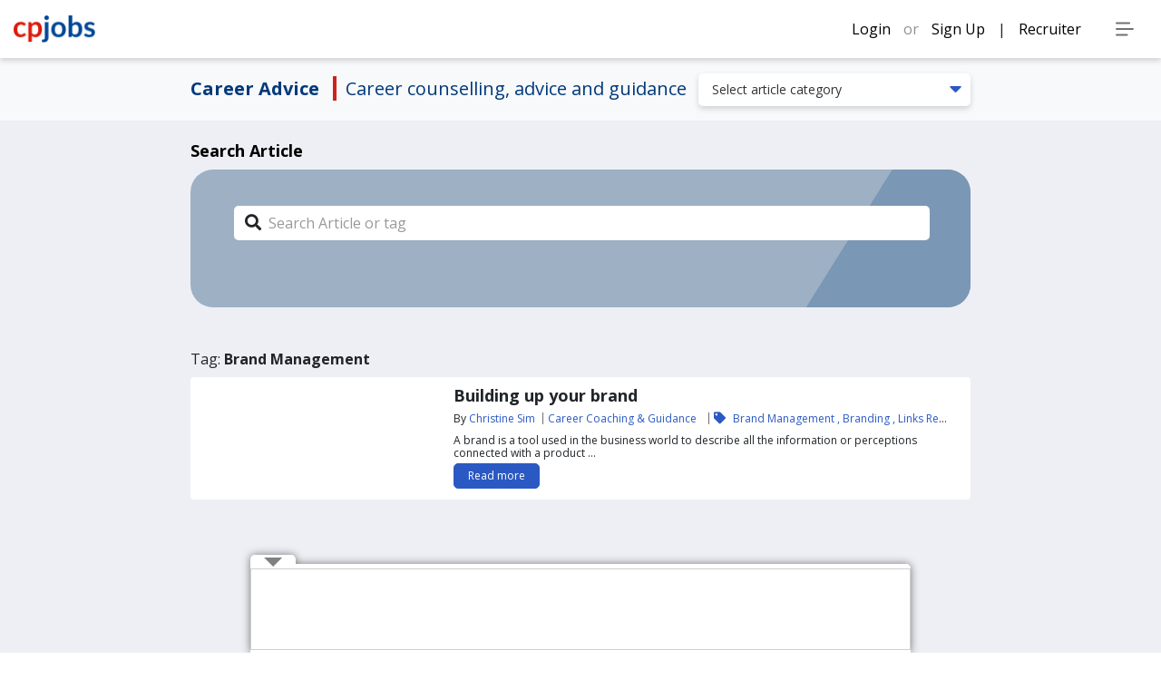

--- FILE ---
content_type: text/html; charset=utf-8
request_url: https://www.google.com/recaptcha/api2/aframe
body_size: 186
content:
<!DOCTYPE HTML><html><head><meta http-equiv="content-type" content="text/html; charset=UTF-8"></head><body><script nonce="HGQwV3qqOBPVlZ5HcT6O4A">/** Anti-fraud and anti-abuse applications only. See google.com/recaptcha */ try{var clients={'sodar':'https://pagead2.googlesyndication.com/pagead/sodar?'};window.addEventListener("message",function(a){try{if(a.source===window.parent){var b=JSON.parse(a.data);var c=clients[b['id']];if(c){var d=document.createElement('img');d.src=c+b['params']+'&rc='+(localStorage.getItem("rc::a")?sessionStorage.getItem("rc::b"):"");window.document.body.appendChild(d);sessionStorage.setItem("rc::e",parseInt(sessionStorage.getItem("rc::e")||0)+1);localStorage.setItem("rc::h",'1769719667664');}}}catch(b){}});window.parent.postMessage("_grecaptcha_ready", "*");}catch(b){}</script></body></html>

--- FILE ---
content_type: image/svg+xml
request_url: https://www.cpjobs.com/hk/asset/image/icon/header/ico-recruitment-enquiry.svg
body_size: -694
content:
<svg id="ico-CP-mono" xmlns="http://www.w3.org/2000/svg" width="26.734" height="22.605" viewBox="0 0 26.734 22.605">
  <path id="Path_1221" data-name="Path 1221" d="M-218.654,887.12l-4.747-5.413h0l-.49,2.385-2.145,0-.02,0a3.89,3.89,0,0,0-3.711,3.17,2.641,2.641,0,0,0,2.687,3.172l2.117,0-.374,2.391Z" transform="translate(234.433 -875.696)" fill="#c8d3de"/>
  <path id="Path_1222" data-name="Path 1222" d="M-246.277,840.247a11.275,11.275,0,0,0-8.208,3.531,8.632,8.632,0,0,0-7.225,8.52,8.633,8.633,0,0,0,8.636,8.626c.155,0,.308-.006.461-.013v-3.533h-2.13a4.635,4.635,0,0,1-4.715-5.566,6.866,6.866,0,0,1,6.553-5.56h2.228v.006a6.864,6.864,0,0,1,4.4-1.588,6.893,6.893,0,0,1,6.893,6.892,6.893,6.893,0,0,1-6.893,6.893,6.853,6.853,0,0,1-3.594-1.011v4.824a11.3,11.3,0,0,0,3.594.585,11.3,11.3,0,0,0,11.3-11.3A11.3,11.3,0,0,0-246.277,840.247Z" transform="translate(261.71 -840.247)" fill="#c8d3de"/>
  <path id="Path_1223" data-name="Path 1223" d="M-169.044,888.752a3.866,3.866,0,0,0-1.86.435l3.608,4.089-4.084,3.4a4.556,4.556,0,0,0,2.336.644,4.288,4.288,0,0,0,4.284-4.284A4.288,4.288,0,0,0-169.044,888.752Z" transform="translate(184.477 -881.719)" fill="#c8d3de"/>
</svg>


--- FILE ---
content_type: application/javascript; charset=UTF-8
request_url: https://www.cpjobs.com/cdn-cgi/challenge-platform/scripts/jsd/main.js
body_size: 8888
content:
window._cf_chl_opt={AKGCx8:'b'};~function(R6,uf,ut,uD,ui,ua,uj,uA,uP,R1){R6=F,function(Y,o,Rt,R5,R,V){for(Rt={Y:344,o:422,R:452,V:593,x:375,y:392,X:554,S:447,k:433,T:334,s:390,H:532},R5=F,R=Y();!![];)try{if(V=parseInt(R5(Rt.Y))/1*(parseInt(R5(Rt.o))/2)+parseInt(R5(Rt.R))/3*(-parseInt(R5(Rt.V))/4)+parseInt(R5(Rt.x))/5+parseInt(R5(Rt.y))/6*(-parseInt(R5(Rt.X))/7)+parseInt(R5(Rt.S))/8*(-parseInt(R5(Rt.k))/9)+-parseInt(R5(Rt.T))/10*(parseInt(R5(Rt.s))/11)+parseInt(R5(Rt.H))/12,V===o)break;else R.push(R.shift())}catch(x){R.push(R.shift())}}(W,611359),uf=this||self,ut=uf[R6(582)],uD=function(VG,VQ,Vm,Vs,VT,R7,o,R,V,x){return VG={Y:483,o:539,R:463,V:488,x:549},VQ={Y:436,o:343,R:534,V:460,x:376,y:510,X:550,S:436,k:552,T:432,s:337,H:471,m:491,Q:436,G:503,O:587,J:568,c:436,h:337,e:348,g:491,L:568,z:543,n:436,d:557,l:454,f:432,D:454},Vm={Y:588,o:446},Vs={Y:446,o:454,R:336,V:413,x:498,y:557,X:498,S:336,k:358,T:550,s:588,H:432,m:358,Q:445,G:432,O:340,J:558,c:603,h:358,e:357,g:440,L:451,z:432,n:436,d:550,l:383,f:552,D:464,i:432,a:360,M:536,Z:470,j:563,A:413,I:541,P:445,B:464,b:432,C:477,U:455,E:542,N:538,v:595,K:507,W0:358,W1:566,W2:533,W3:577,W4:436,W5:591,W6:533,W7:432,W8:349,W9:381,WW:568,WF:432,WY:543},VT={Y:341,o:342,R:559,V:544,x:492,y:419},R7=R6,o={'iajiU':R7(VG.Y),'ZvQxa':function(X,S){return S==X},'RbSej':function(X,S){return X+S},'Plnok':function(X,S){return X<S},'CugYA':function(X,S){return X==S},'TZuJK':function(X,S){return X>S},'HzwcG':function(y,X){return y(X)},'mazEC':function(X,S){return X|S},'eGzmO':function(X,S){return X<<S},'nXDJs':function(X,S){return S|X},'NbWcg':function(X,S){return X&S},'AnSVy':function(X,S){return S==X},'upfGf':function(X,S){return X<<S},'IKiTt':function(X,S){return S==X},'nhZLF':function(X,S){return X-S},'hssFC':function(X,S){return X!==S},'jkXSC':function(X,S){return X===S},'awByb':R7(VG.o),'WHVEu':function(X,S){return X<<S},'aBPZi':function(y,X){return y(X)},'lQnKU':function(X,S){return X<S},'qsbRx':function(X,S){return S|X},'jyYhk':function(X,S){return X-S},'NPntT':function(y,X){return y(X)},'pGEIt':function(X,S){return S==X},'LHQTY':function(X,S){return X-S},'Hgjaf':function(y,X){return y(X)},'MGpxJ':function(X,S){return X<<S},'USeoU':function(y,X){return y(X)},'eCNQJ':function(X,S){return X<S},'SDNMU':function(X,S){return X-S},'ZQASj':R7(VG.R),'oOdin':function(y,X){return y(X)},'jknEs':function(X,S){return S&X},'GpIxr':function(y,X){return y(X)},'kHvFi':function(X,S){return X!=S},'EUZTT':function(y,X){return y(X)},'uYVgu':function(X,S){return X*S},'NKaWE':function(X,S){return S==X},'zqOcs':function(y,X){return y(X)},'hqFuc':function(X,S){return X==S}},R=String[R7(VG.V)],V={'h':function(y,Vk,R8,X,S){return Vk={Y:341,o:559,R:342,V:544,x:454},R8=R7,X={},X[R8(VT.Y)]=function(k,T){return T===k},X[R8(VT.o)]=R8(VT.R),X[R8(VT.V)]=o[R8(VT.x)],S=X,o[R8(VT.y)](null,y)?'':V.g(y,6,function(k,R9){if(R9=R8,S[R9(Vk.Y)](R9(Vk.o),S[R9(Vk.R)]))return S[R9(Vk.V)][R9(Vk.x)](k);else o()})},'g':function(y,X,S,RW,T,s,H,Q,G,O,J,L,z,D,i,M,Z,j){if(RW=R7,y==null)return'';for(s={},H={},Q='',G=2,O=3,J=2,L=[],z=0,D=0,i=0;i<y[RW(Vs.Y)];i+=1)if(M=y[RW(Vs.o)](i),Object[RW(Vs.R)][RW(Vs.V)][RW(Vs.x)](s,M)||(s[M]=O++,H[M]=!0),Z=o[RW(Vs.y)](Q,M),Object[RW(Vs.R)][RW(Vs.V)][RW(Vs.X)](s,Z))Q=Z;else{if(Object[RW(Vs.S)][RW(Vs.V)][RW(Vs.x)](H,Q)){if(256>Q[RW(Vs.k)](0)){for(T=0;o[RW(Vs.T)](T,J);z<<=1,o[RW(Vs.s)](D,X-1)?(D=0,L[RW(Vs.H)](S(z)),z=0):D++,T++);for(j=Q[RW(Vs.m)](0),T=0;o[RW(Vs.Q)](8,T);z=z<<1|j&1,X-1==D?(D=0,L[RW(Vs.G)](o[RW(Vs.O)](S,z)),z=0):D++,j>>=1,T++);}else{for(j=1,T=0;T<J;z=o[RW(Vs.J)](o[RW(Vs.c)](z,1),j),D==X-1?(D=0,L[RW(Vs.G)](S(z)),z=0):D++,j=0,T++);for(j=Q[RW(Vs.h)](0),T=0;16>T;z=o[RW(Vs.e)](z<<1.48,o[RW(Vs.g)](j,1)),o[RW(Vs.L)](D,X-1)?(D=0,L[RW(Vs.z)](S(z)),z=0):D++,j>>=1,T++);}G--,0==G&&(G=Math[RW(Vs.n)](2,J),J++),delete H[Q]}else for(j=s[Q],T=0;o[RW(Vs.d)](T,J);z=o[RW(Vs.l)](z,1)|j&1,o[RW(Vs.f)](D,o[RW(Vs.D)](X,1))?(D=0,L[RW(Vs.i)](S(z)),z=0):D++,j>>=1,T++);Q=(G--,G==0&&(G=Math[RW(Vs.n)](2,J),J++),s[Z]=O++,String(M))}if(o[RW(Vs.a)]('',Q)){if(o[RW(Vs.M)](RW(Vs.Z),RW(Vs.j)))V(x,y);else{if(Object[RW(Vs.S)][RW(Vs.A)][RW(Vs.x)](H,Q)){if(o[RW(Vs.I)]!==o[RW(Vs.I)])return![];else{if(o[RW(Vs.P)](256,Q[RW(Vs.k)](0))){for(T=0;T<J;z<<=1,D==o[RW(Vs.B)](X,1)?(D=0,L[RW(Vs.b)](S(z)),z=0):D++,T++);for(j=Q[RW(Vs.k)](0),T=0;8>T;z=o[RW(Vs.C)](z,1)|j&1,X-1==D?(D=0,L[RW(Vs.z)](o[RW(Vs.U)](S,z)),z=0):D++,j>>=1,T++);}else{for(j=1,T=0;o[RW(Vs.E)](T,J);z=o[RW(Vs.N)](z<<1.27,j),D==o[RW(Vs.v)](X,1)?(D=0,L[RW(Vs.H)](o[RW(Vs.K)](S,z)),z=0):D++,j=0,T++);for(j=Q[RW(Vs.W0)](0),T=0;16>T;z=o[RW(Vs.l)](z,1)|1&j,o[RW(Vs.W1)](D,o[RW(Vs.W2)](X,1))?(D=0,L[RW(Vs.H)](o[RW(Vs.W3)](S,z)),z=0):D++,j>>=1,T++);}G--,0==G&&(G=Math[RW(Vs.W4)](2,J),J++),delete H[Q]}}else for(j=s[Q],T=0;T<J;z=o[RW(Vs.W5)](z,1)|j&1.35,D==o[RW(Vs.W6)](X,1)?(D=0,L[RW(Vs.W7)](o[RW(Vs.W8)](S,z)),z=0):D++,j>>=1,T++);G--,0==G&&J++}}for(j=2,T=0;o[RW(Vs.W9)](T,J);z=j&1|z<<1.55,D==o[RW(Vs.WW)](X,1)?(D=0,L[RW(Vs.WF)](o[RW(Vs.K)](S,z)),z=0):D++,j>>=1,T++);for(;;)if(z<<=1,X-1==D){L[RW(Vs.W7)](S(z));break}else D++;return L[RW(Vs.WY)]('')},'j':function(y,VH,RF){return VH={Y:358},RF=R7,o[RF(Vm.Y)](null,y)?'':''==y?null:V.i(y[RF(Vm.o)],32768,function(X,RY){return RY=RF,y[RY(VH.Y)](X)})},'i':function(y,X,S,Ro,T,s,H,Q,G,O,J,L,z,D,i,M,I,Z,j,A){for(Ro=R7,T=[],s=4,H=4,Q=3,G=[],L=S(0),z=X,D=1,O=0;3>O;T[O]=O,O+=1);for(i=0,M=Math[Ro(VQ.Y)](2,2),J=1;M!=J;)for(Z=o[Ro(VQ.o)][Ro(VQ.R)]('|'),j=0;!![];){switch(Z[j++]){case'0':J<<=1;continue;case'1':z>>=1;continue;case'2':z==0&&(z=X,L=o[Ro(VQ.V)](S,D++));continue;case'3':A=L&z;continue;case'4':i|=(0<A?1:0)*J;continue}break}switch(i){case 0:for(i=0,M=Math[Ro(VQ.Y)](2,8),J=1;J!=M;A=o[Ro(VQ.x)](L,z),z>>=1,z==0&&(z=X,L=o[Ro(VQ.y)](S,D++)),i|=(o[Ro(VQ.X)](0,A)?1:0)*J,J<<=1);I=R(i);break;case 1:for(i=0,M=Math[Ro(VQ.S)](2,16),J=1;J!=M;A=L&z,z>>=1,o[Ro(VQ.k)](0,z)&&(z=X,L=S(D++)),i|=J*(0<A?1:0),J<<=1);I=R(i);break;case 2:return''}for(O=T[3]=I,G[Ro(VQ.T)](I);;){if(D>y)return'';for(i=0,M=Math[Ro(VQ.Y)](2,Q),J=1;o[Ro(VQ.s)](J,M);A=z&L,z>>=1,0==z&&(z=X,L=o[Ro(VQ.H)](S,D++)),i|=o[Ro(VQ.m)](0<A?1:0,J),J<<=1);switch(I=i){case 0:for(i=0,M=Math[Ro(VQ.Q)](2,8),J=1;M!=J;A=z&L,z>>=1,o[Ro(VQ.G)](0,z)&&(z=X,L=S(D++)),i|=(0<A?1:0)*J,J<<=1);T[H++]=o[Ro(VQ.O)](R,i),I=o[Ro(VQ.J)](H,1),s--;break;case 1:for(i=0,M=Math[Ro(VQ.c)](2,16),J=1;o[Ro(VQ.h)](J,M);A=L&z,z>>=1,o[Ro(VQ.e)](0,z)&&(z=X,L=o[Ro(VQ.y)](S,D++)),i|=o[Ro(VQ.g)](0<A?1:0,J),J<<=1);T[H++]=R(i),I=o[Ro(VQ.L)](H,1),s--;break;case 2:return G[Ro(VQ.z)]('')}if(0==s&&(s=Math[Ro(VQ.n)](2,Q),Q++),T[I])I=T[I];else if(H===I)I=o[Ro(VQ.d)](O,O[Ro(VQ.l)](0));else return null;G[Ro(VQ.f)](I),T[H++]=O+I[Ro(VQ.D)](0),s--,O=I,s==0&&(s=Math[Ro(VQ.n)](2,Q),Q++)}}},x={},x[R7(VG.x)]=V.h,x}(),ui={},ui[R6(584)]='o',ui[R6(420)]='s',ui[R6(553)]='u',ui[R6(352)]='z',ui[R6(579)]='n',ui[R6(391)]='I',ui[R6(602)]='b',ua=ui,uf[R6(480)]=function(Y,o,R,V,Vj,VZ,Vw,VM,Rx,x,X,S,T,s,H,Q){if(Vj={Y:483,o:364,R:499,V:370,x:487,y:374,X:370,S:355,k:457,T:476,s:457,H:407,m:416,Q:386,G:446,O:494,J:472,c:578,h:565,e:438,g:548,L:403,z:508,n:456},VZ={Y:346,o:454},Vw={Y:437,o:386,R:446,V:408,x:594,y:501},VM={Y:336,o:413,R:498,V:432},Rx=R6,x={'TbqjM':function(G,O){return G<O},'Hfchn':function(G,O){return G+O},'dcVcN':function(G,O){return G+O},'BRkFY':Rx(Vj.Y),'OFMJv':function(G,O){return O==G},'SWxKs':function(G,O){return G(O)},'jrfWW':function(G,O){return O===G},'ZpUkZ':function(G,O){return G===O},'GKvwZ':Rx(Vj.o),'oFdSz':function(G,O,J){return G(O,J)},'ryoWS':function(G,O){return G+O}},null===o||void 0===o)return V;for(X=x[Rx(Vj.R)](uZ,o),Y[Rx(Vj.V)][Rx(Vj.x)]&&(X=X[Rx(Vj.y)](Y[Rx(Vj.X)][Rx(Vj.x)](o))),X=Y[Rx(Vj.S)][Rx(Vj.k)]&&Y[Rx(Vj.T)]?Y[Rx(Vj.S)][Rx(Vj.s)](new Y[(Rx(Vj.T))](X)):function(G,RX,O){for(RX=Rx,G[RX(Vw.Y)](),O=0;x[RX(Vw.o)](O,G[RX(Vw.R)]);G[O]===G[x[RX(Vw.V)](O,1)]?G[RX(Vw.x)](x[RX(Vw.y)](O,1),1):O+=1);return G}(X),S='nAsAaAb'.split('A'),S=S[Rx(Vj.H)][Rx(Vj.m)](S),T=0;x[Rx(Vj.Q)](T,X[Rx(Vj.G)]);T++)if(x[Rx(Vj.O)](Rx(Vj.J),Rx(Vj.c)))return x[Rx(Vj.h)](null,V)?'':x.g(y,6,function(O,RS){return RS=Rx,x[RS(VZ.Y)][RS(VZ.o)](O)});else(s=X[T],H=uw(Y,o,s),S(H))?(Q='s'===H&&!Y[Rx(Vj.e)](o[s]),x[Rx(Vj.g)](x[Rx(Vj.L)],R+s)?y(R+s,H):Q||x[Rx(Vj.z)](y,x[Rx(Vj.n)](R,s),o[s])):y(R+s,H);return V;function y(G,O,Ry){Ry=Rx,Object[Ry(VM.Y)][Ry(VM.o)][Ry(VM.R)](V,O)||(V[O]=[]),V[O][Ry(VM.V)](G)}},uj=R6(404)[R6(534)](';'),uA=uj[R6(407)][R6(416)](uj),uf[R6(405)]=function(o,R,VB,Rk,V,x,y,X,S,k){for(VB={Y:382,o:481,R:426,V:366,x:531,y:567,X:528,S:347,k:446,T:567,s:446,H:514,m:432,Q:520,G:449},Rk=R6,V={},V[Rk(VB.Y)]=function(T,s){return s==T},V[Rk(VB.o)]=Rk(VB.R),V[Rk(VB.V)]=Rk(VB.x),V[Rk(VB.y)]=Rk(VB.X),x=V,y=Object[Rk(VB.S)](R),X=0;X<y[Rk(VB.k)];X++)if(x[Rk(VB.V)]!==x[Rk(VB.T)]){if(S=y[X],'f'===S&&(S='N'),o[S]){for(k=0;k<R[y[X]][Rk(VB.s)];-1===o[S][Rk(VB.H)](R[y[X]][k])&&(uA(R[y[X]][k])||o[S][Rk(VB.m)]('o.'+R[y[X]][k])),k++);}else o[S]=R[y[X]][Rk(VB.Q)](function(T){return'o.'+T})}else if(x[Rk(VB.Y)](x[Rk(VB.o)],typeof R[Rk(VB.G)]))return x[Rk(VB.G)](function(){}),'p'},uP=null,R1=R0(),R3();function uZ(o,VL,RV,R,V,x){for(VL={Y:427,o:374,R:347,V:359},RV=R6,R={},R[RV(VL.Y)]=function(X,S){return X!==S},V=R,x=[];V[RV(VL.Y)](null,o);x=x[RV(VL.o)](Object[RV(VL.R)](o)),o=Object[RV(VL.V)](o));return x}function uE(o,xu,RJ,R,V){return xu={Y:353,o:397},RJ=R6,R={},R[RJ(xu.Y)]=function(X,S){return X<S},V=R,V[RJ(xu.Y)](Math[RJ(xu.o)](),o)}function R2(V,x,xh,Rz,y,X,S,k,T,s,H,m,Q){if(xh={Y:524,o:489,R:435,V:585,x:575,y:363,X:387,S:439,k:450,T:574,s:521,H:479,m:598,Q:583,G:502,O:512,J:506,c:496,h:396,e:450,g:600,L:600,z:473,n:571,d:412,l:515,f:605,D:388,i:395,a:546,M:549},Rz=R6,y={'RTRSz':function(G,O){return G(O)},'fdVgZ':function(G,O){return G+O},'oxtwo':Rz(xh.Y),'pHQOC':Rz(xh.o)},!y[Rz(xh.R)](uE,0))return![];S=(X={},X[Rz(xh.V)]=V,X[Rz(xh.x)]=x,X);try{k=uf[Rz(xh.y)],T=y[Rz(xh.X)](Rz(xh.S)+uf[Rz(xh.k)][Rz(xh.T)]+y[Rz(xh.s)],k.r)+Rz(xh.H),s=new uf[(Rz(xh.m))](),s[Rz(xh.Q)](Rz(xh.G),T),s[Rz(xh.O)]=2500,s[Rz(xh.J)]=function(){},H={},H[Rz(xh.c)]=uf[Rz(xh.k)][Rz(xh.c)],H[Rz(xh.h)]=uf[Rz(xh.e)][Rz(xh.h)],H[Rz(xh.g)]=uf[Rz(xh.e)][Rz(xh.L)],H[Rz(xh.z)]=uf[Rz(xh.k)][Rz(xh.n)],H[Rz(xh.d)]=R1,m=H,Q={},Q[Rz(xh.l)]=S,Q[Rz(xh.f)]=m,Q[Rz(xh.D)]=y[Rz(xh.i)],s[Rz(xh.a)](uD[Rz(xh.M)](Q))}catch(G){}}function uC(x5,RQ,Y){return x5={Y:500,o:564},RQ=R6,Y={'AHEkI':function(o,R){return R!==o},'MIBzl':function(o){return o()}},Y[RQ(x5.Y)](Y[RQ(x5.o)](ub),null)}function uU(xY,xF,RG,Y,o){if(xY={Y:380,o:505,R:421,V:581,x:406,y:576},xF={Y:530,o:442,R:441,V:482},RG=R6,Y={'VgTel':function(R){return R()},'PhPcm':function(R,V){return V===R},'DXutc':RG(xY.Y),'OkfXW':function(R,V){return R(V)},'IKEAm':function(R,V,x){return R(V,x)}},o=Y[RG(xY.o)](ub),Y[RG(xY.R)](o,null))return Y[RG(xY.R)](Y[RG(xY.V)],Y[RG(xY.V)]);uP=(uP&&Y[RG(xY.x)](clearTimeout,uP),Y[RG(xY.y)](setTimeout,function(RO,V){RO=RG,V={'zDOjq':function(x,y){return x(y)}},RO(xF.Y)===RO(xF.o)?V[RO(xF.R)](o,RO(xF.V)):uB()},o*1e3))}function R3(xB,xP,xA,Rn,Y,o,R,V,x){if(xB={Y:426,o:368,R:513,V:540,x:363,y:596,X:418,S:384,k:596,T:474,s:590,H:429,m:444,Q:504,G:504,O:423,J:379},xP={Y:356,o:410,R:513,V:398,x:371,y:462,X:385,S:429,k:444,T:379},xA={Y:339,o:361,R:345,V:534,x:436,y:336,X:413,S:498,k:358,T:522,s:432,H:350,m:358,Q:509,G:389,O:518,J:448,c:398,h:527,e:484,g:431,L:389,z:522,n:458,d:350},Rn=R6,Y={'ZlbJa':function(X,S){return X===S},'KlzEy':Rn(xB.Y),'CxtoD':Rn(xB.o),'OMgad':function(X,S){return X<S},'WdzuS':function(y,X){return y(X)},'hzxLv':function(X,S){return X<<S},'kvBOS':function(X,S){return X&S},'iWDAY':function(X,S){return S==X},'IFaWg':function(X,S){return X-S},'lTKrp':function(y,X){return y(X)},'fZTds':function(X,S){return S|X},'hQVBh':function(X,S){return X>S},'XOJNb':function(X,S){return X|S},'MZDaO':function(X,S){return S&X},'gkfUB':function(X,S){return S!==X},'jgBsN':Rn(xB.R),'DerHP':function(X,S){return X!==S},'SipdR':function(X,S){return X!==S},'kraIH':Rn(xB.V)},o=uf[Rn(xB.x)],!o){if(Y[Rn(xB.y)](Rn(xB.X),Rn(xB.S)))Y[Rn(xB.k)](typeof x,Y[Rn(xB.T)])&&k(T),S();else return}if(!uv())return;(R=![],V=function(Rd,S,k,T){if(Rd=Rn,!R){if(R=!![],!uv()){if(Rd(xA.Y)!==Rd(xA.o))return;else for(S=Y[Rd(xA.R)][Rd(xA.V)]('|'),k=0;!![];){switch(S[k++]){case'0':0==YF&&(YY=Yo[Rd(xA.x)](2,Yu),YR++);continue;case'1':if(WA[Rd(xA.y)][Rd(xA.X)][Rd(xA.S)](WI,WP)){if(256>YT[Rd(xA.k)](0)){for(oH=0;Y[Rd(xA.T)](om,oQ);oO<<=1,oq-1==oJ?(oc=0,or[Rd(xA.s)](Y[Rd(xA.H)](op,oh)),oe=0):og++,oG++);for(T=oL[Rd(xA.m)](0),oz=0;8>on;ol=Y[Rd(xA.Q)](of,1)|Y[Rd(xA.G)](T,1),Y[Rd(xA.O)](ot,Y[Rd(xA.J)](oD,1))?(oi=0,oa[Rd(xA.s)](Y[Rd(xA.c)](oM,ow)),oZ=0):oj++,T>>=1,od++);}else{for(T=1,oA=0;oI<oP;ob=Y[Rd(xA.h)](oC<<1,T),oU==oE-1?(oN=0,ov[Rd(xA.s)](Y[Rd(xA.c)](oK,u0)),u1=0):u2++,T=0,oB++);for(T=u3[Rd(xA.m)](0),u4=0;Y[Rd(xA.e)](16,u5);u7=Y[Rd(xA.g)](u8<<1.06,Y[Rd(xA.L)](T,1)),u9==uW-1?(uF=0,uY[Rd(xA.s)](uo(uu)),uR=0):uV++,T>>=1,u6++);}oV--,0==ox&&(oy=oX[Rd(xA.x)](2,oS),ok++),delete oT[os]}else for(T=FC[FU],FE=0;Y[Rd(xA.z)](FN,Fv);Y0=Y1<<1.37|Y[Rd(xA.n)](T,1),Y2==Y3-1?(Y4=0,Y5[Rd(xA.s)](Y6(Y7)),Y8=0):Y9++,T>>=1,FK++);continue;case'2':YX=YS(Yk);continue;case'3':YV[Yx]=Yy++;continue;case'4':YW--;continue}break}}Y[Rd(xA.d)](uB,function(S){R4(o,S)})}},Y[Rn(xB.s)](ut[Rn(xB.H)],Rn(xB.m)))?V():uf[Rn(xB.Q)]?ut[Rn(xB.G)](Y[Rn(xB.O)],V):(x=ut[Rn(xB.J)]||function(){},ut[Rn(xB.J)]=function(Rl){Rl=Rn,Y[Rl(xP.Y)](Y[Rl(xP.o)],Rl(xP.R))?Y[Rl(xP.V)](R,Rl(xP.x)+V[Rl(xP.y)]):(x(),Y[Rl(xP.X)](ut[Rl(xP.S)],Rl(xP.k))&&(ut[Rl(xP.T)]=x,V()))})}function F(Y,o,u,R){return Y=Y-334,u=W(),R=u[Y],R}function R0(xq,RL){return xq={Y:373},RL=R6,crypto&&crypto[RL(xq.Y)]?crypto[RL(xq.Y)]():''}function W(xC){return xC='ahRYI,charAt,aBPZi,ryoWS,from,MZDaO,fdBRA,oOdin,QQkBC,status,3|1|2|4|0,nhZLF,location,contentDocument,body,onload,mHJEc,QwgEn,EUZTT,uIrdJ,pkLOA2,KlzEy,bsuTp,Set,WHVEu,parent,/invisible/jsd,pRIb1,YJzwW,success,jNM4axlcsI3TPhBWOuDVk92io1+e-bgwCR5AHK7qnpLd8rvEX0JfGYZz6UmQF$Syt,hQVBh,lvOZr,Function,getOwnPropertyNames,fromCharCode,jsd,style,uYVgu,iajiU,KsNeA,jrfWW,isArray,CnwA5,xUQEq,call,SWxKs,AHEkI,dcVcN,POST,NKaWE,addEventListener,VgTel,ontimeout,NPntT,oFdSz,hzxLv,GpIxr,appendChild,timeout,iIXnD,indexOf,errorInfoObject,api,createElement,iWDAY,jlkqA,map,oxtwo,OMgad,xhr-error,/b/ov1/0.9965809747451068:1769718240:yqn3bWsor_MG-vJSutyVQrINVmoOEToQ4GGZCvkuvYs/,LXEFx,removeChild,fZTds,sCRpP,[native code],oyXTd,zbhpq,9974496tMNnoE,LHQTY,split,VGgAU,jkXSC,contentWindow,qsbRx,fjXpv,DOMContentLoaded,awByb,lQnKU,join,eBrKa,iJCbV,send,error,ZpUkZ,klmzXWPE,Plnok,gGNFe,IKiTt,undefined,1375115syyYaY,sid,lRsME,RbSej,mazEC,MjZth,event,/jsd/oneshot/d251aa49a8a3/0.9965809747451068:1769718240:yqn3bWsor_MG-vJSutyVQrINVmoOEToQ4GGZCvkuvYs/,toString,eXJee,MIBzl,OFMJv,pGEIt,WVSdg,SDNMU,onerror,postMessage,aUjz8,EatFR,display: none,AKGCx8,TYlZ6,IKEAm,Hgjaf,wqUDk,number,HiwkL,DXutc,document,open,object,AdeF3,ypndS,zqOcs,CugYA,JoMgg,SipdR,MGpxJ,detail,1994108ZskpNs,splice,jyYhk,ZlbJa,akvxu,XMLHttpRequest,cloudflare-invisible,LRmiB4,cjTLm,boolean,eGzmO,SAerl,chctx,rIzTh,FjPvn,log,1860bYaafu,QYvyG,prototype,kHvFi,lvWjF,OcIrh,HzwcG,hpjrS,ESJvn,ZQASj,175106GzfBMi,CxtoD,BRkFY,keys,hqFuc,USeoU,WdzuS,nwcgV,symbol,jNWkN,GddFY,Array,gkfUB,nXDJs,charCodeAt,getPrototypeOf,hssFC,KZvpb,ohvCc,__CF$cv$params,d.cookie,navigator,PDpao,mrNBO,1|4|0|3|2,href,Object,http-code:,oBnDa,randomUUID,concat,4089760NDjkbl,jknEs,stringify,JZZtu,onreadystatechange,jPhru,eCNQJ,cgdFt,upfGf,mVmqr,DerHP,TbqjM,fdVgZ,source,kvBOS,6765CkWXyS,bigint,6gioREV,iframe,tabIndex,pHQOC,SSTpq3,random,lTKrp,DAMiE,QrkqR,EBHDc,error on cf_chl_props,GKvwZ,_cf_chl_opt;JJgc4;PJAn2;kJOnV9;IWJi4;OHeaY1;DqMg0;FKmRv9;LpvFx1;cAdz2;PqBHf2;nFZCC5;ddwW5;pRIb1;rxvNi8;RrrrA2;erHi9,rxvNi8,OkfXW,includes,Hfchn,ZEoDG,jgBsN,CUAae,JBxy9,hasOwnProperty,CHELL,floor,bind,IDNPg,GsCKJ,ZvQxa,string,PhPcm,8qkURzG,kraIH,vPiyh,clientInformation,function,hTlTu,now,readyState,fBmZS,XOJNb,push,1989fczDDT,BULEg,RTRSz,pow,sort,isNaN,/cdn-cgi/challenge-platform/h/,NbWcg,zDOjq,QUEDp,HpyVv,loading,TZuJK,length,33624lZJqGX,IFaWg,catch,_cf_chl_opt,AnSVy,3LDVbwx'.split(','),W=function(){return xC},W()}function uN(xR,Rq,Y){return xR={Y:363,o:415},Rq=R6,Y=uf[Rq(xR.Y)],Math[Rq(xR.o)](+atob(Y.t))}function ub(x2,Rm,o,R,V,x){return x2={Y:485,o:363,R:556,V:556,x:579},Rm=R6,o={},o[Rm(x2.Y)]=function(X,S){return X!==S},R=o,V=uf[Rm(x2.o)],!V?Rm(x2.R)===Rm(x2.V)?null:![]:(x=V.i,R[Rm(x2.Y)](typeof x,Rm(x2.x))||x<30)?null:x}function uB(Y,x0,VK,Rs,o,R){x0={Y:453,o:402,R:362,V:409,x:461,y:424,X:335,S:354},VK={Y:426,o:475},Rs=R6,o={'bsuTp':function(V){return V()},'ohvCc':function(V){return V()},'ZEoDG':function(V,x,y){return V(x,y)},'QQkBC':function(V,X){return X===V},'vPiyh':Rs(x0.Y),'QYvyG':function(V,x,y){return V(x,y)},'GddFY':Rs(x0.o)},R=o[Rs(x0.R)](uI),o[Rs(x0.V)](uK,R.r,function(V,RH){RH=Rs,typeof Y===RH(VK.Y)&&Y(V),o[RH(VK.o)](uU)}),R.e&&(o[Rs(x0.x)](o[Rs(x0.y)],Rs(x0.Y))?o[Rs(x0.X)](R2,o[Rs(x0.S)],R.e):o())}function uw(o,R,V,Ve,RR,x,y,X,S){y=(Ve={Y:606,o:607,R:401,V:497,x:525,y:597,X:604,S:367,k:426,T:601,s:586,H:584,m:401,Q:606,G:449,O:355,J:495,c:355,h:601,e:426},RR=R6,x={},x[RR(Ve.Y)]=function(k,T){return T==k},x[RR(Ve.o)]=function(k,T){return k==T},x[RR(Ve.R)]=function(k,T){return k===T},x[RR(Ve.V)]=RR(Ve.x),x[RR(Ve.y)]=RR(Ve.X),x[RR(Ve.S)]=RR(Ve.k),x[RR(Ve.T)]=function(k,T){return k===T},x[RR(Ve.s)]=function(k,T){return T==k},x);try{X=R[V]}catch(k){return'i'}if(y[RR(Ve.Y)](null,X))return void 0===X?'u':'x';if(y[RR(Ve.o)](RR(Ve.H),typeof X)){if(y[RR(Ve.m)](y[RR(Ve.V)],y[RR(Ve.y)]))return o()!==null;else try{if(y[RR(Ve.Q)](y[RR(Ve.S)],typeof X[RR(Ve.G)]))return X[RR(Ve.G)](function(){}),'p'}catch(s){}}return o[RR(Ve.O)][RR(Ve.J)](X)?'a':X===o[RR(Ve.c)]?'D':X===!0?'T':y[RR(Ve.h)](!1,X)?'F':(S=typeof X,y[RR(Ve.s)](RR(Ve.e),S)?uM(o,X)?'N':'f':ua[S]||'?')}function R4(V,x,xb,Rf,y,X,S,k){if(xb={Y:351,o:482,R:414,V:547,x:516,y:351,X:388,S:599,k:555,T:560,s:478,H:570,m:388,Q:555,G:560,O:414,J:592,c:478},Rf=R6,y={},y[Rf(xb.Y)]=Rf(xb.o),y[Rf(xb.R)]=Rf(xb.V),X=y,!V[Rf(xb.x)])return;x===X[Rf(xb.y)]?(S={},S[Rf(xb.X)]=Rf(xb.S),S[Rf(xb.k)]=V.r,S[Rf(xb.T)]=X[Rf(xb.Y)],uf[Rf(xb.s)][Rf(xb.H)](S,'*')):(k={},k[Rf(xb.m)]=Rf(xb.S),k[Rf(xb.Q)]=V.r,k[Rf(xb.G)]=X[Rf(xb.O)],k[Rf(xb.J)]=x,uf[Rf(xb.c)][Rf(xb.H)](k,'*'))}function uK(Y,o,xJ,xO,xm,xH,Rr,R,V,x,y){xJ={Y:512,o:371,R:551,V:400,x:523,y:502,X:363,S:608,k:450,T:598,s:583,H:378,m:417,Q:439,G:574,O:561,J:516,c:506,h:468,e:569,g:465,L:369,z:369,n:516,d:572,l:546,f:549,D:377},xO={Y:434,o:469,R:411,V:459,x:446,y:434,X:514,S:432,k:589,T:520,s:545},xm={Y:462,o:519,R:372,V:482,x:430},xH={Y:443},Rr=R6,R={'HpyVv':Rr(xJ.Y),'jlkqA':function(X,S){return X<S},'oBnDa':function(X,S){return X(S)},'fBmZS':Rr(xJ.o),'BULEg':function(X,S){return S===X},'JoMgg':function(X,S){return X+S},'mHJEc':Rr(xJ.R),'CUAae':Rr(xJ.V),'iJCbV':Rr(xJ.x),'JZZtu':Rr(xJ.y),'IDNPg':function(X,S){return X+S},'EatFR':function(X){return X()}},V=uf[Rr(xJ.X)],console[Rr(xJ.S)](uf[Rr(xJ.k)]),x=new uf[(Rr(xJ.T))](),x[Rr(xJ.s)](R[Rr(xJ.H)],R[Rr(xJ.m)](Rr(xJ.Q)+uf[Rr(xJ.k)][Rr(xJ.G)]+Rr(xJ.O),V.r)),V[Rr(xJ.J)]&&(x[Rr(xJ.Y)]=5e3,x[Rr(xJ.c)]=function(Rp){Rp=Rr,o(R[Rp(xH.Y)])}),x[Rr(xJ.h)]=function(Rh){Rh=Rr,x[Rh(xm.Y)]>=200&&R[Rh(xm.o)](x[Rh(xm.Y)],300)?R[Rh(xm.R)](o,Rh(xm.V)):o(R[Rh(xm.x)]+x[Rh(xm.Y)])},x[Rr(xJ.e)]=function(Re,xG,S,k,T,s){if(Re=Rr,R[Re(xO.Y)](R[Re(xO.o)],R[Re(xO.R)])){if(xG={Y:459},S={},S[Re(xO.V)]=function(H,m){return H+m},k=S,T=z[n],'f'===T&&(T='N'),d[T]){for(s=0;s<l[T[D]][Re(xO.x)];R[Re(xO.y)](-1,i[T][Re(xO.X)](a[M[Z]][s]))&&(j(A[I[P]][s])||B[T][Re(xO.S)](R[Re(xO.k)]('o.',b[C[U]][s]))),s++);}else E[T]=N[v[K]][Re(xO.T)](function(W3,Rg){return Rg=Re,k[Rg(xG.Y)]('o.',W3)})}else o(R[Re(xO.s)])},y={'t':uN(),'lhr':ut[Rr(xJ.g)]&&ut[Rr(xJ.g)][Rr(xJ.L)]?ut[Rr(xJ.g)][Rr(xJ.z)]:'','api':V[Rr(xJ.n)]?!![]:![],'c':R[Rr(xJ.d)](uC),'payload':Y},x[Rr(xJ.l)](uD[Rr(xJ.f)](JSON[Rr(xJ.D)](y)))}function uv(xx,Rc,Y,o,R,V){return xx={Y:535,o:415,R:428},Rc=R6,Y={'VGgAU':function(x){return x()}},o=3600,R=Y[Rc(xx.Y)](uN),V=Math[Rc(xx.o)](Date[Rc(xx.R)]()/1e3),V-R>o?![]:!![]}function uI(Vb,RT,V,x,y,X,S,k,T){x=(Vb={Y:580,o:393,R:493,V:573,x:338,y:425,X:517,S:580,k:490,T:394,s:467,H:511,m:537,Q:338,G:365,O:466,J:526},RT=R6,V={},V[RT(Vb.Y)]=RT(Vb.o),V[RT(Vb.R)]=RT(Vb.V),V[RT(Vb.x)]=RT(Vb.y),V);try{return y=ut[RT(Vb.X)](x[RT(Vb.S)]),y[RT(Vb.k)]=x[RT(Vb.R)],y[RT(Vb.T)]='-1',ut[RT(Vb.s)][RT(Vb.H)](y),X=y[RT(Vb.m)],S={},S=pRIb1(X,X,'',S),S=pRIb1(X,X[x[RT(Vb.Q)]]||X[RT(Vb.G)],'n.',S),S=pRIb1(X,y[RT(Vb.O)],'d.',S),ut[RT(Vb.s)][RT(Vb.J)](y),k={},k.r=S,k.e=null,k}catch(s){return T={},T.r={},T.e=s,T}}function uM(o,R,VO,Ru,V,x){return VO={Y:399,o:529,R:486,V:486,x:336,y:562,X:498,S:514},Ru=R6,V={},V[Ru(VO.Y)]=Ru(VO.o),x=V,R instanceof o[Ru(VO.R)]&&0<o[Ru(VO.V)][Ru(VO.x)][Ru(VO.y)][Ru(VO.X)](R)[Ru(VO.S)](x[Ru(VO.Y)])}}()